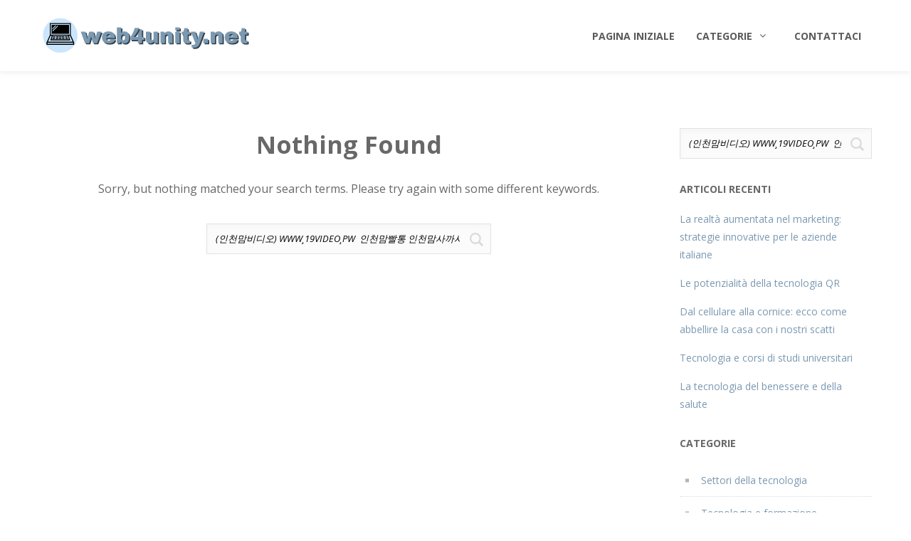

--- FILE ---
content_type: text/html; charset=UTF-8
request_url: https://web4unity.net/?s=%28%EC%9D%B8%EC%B2%9C%EB%A7%98%EB%B9%84%EB%94%94%EC%98%A4%29%20WWW%C2%B819VIDEO%C2%B8PW%20%20%EC%9D%B8%EC%B2%9C%EB%A7%98%EB%B9%A8%ED%86%B5%20%EC%9D%B8%EC%B2%9C%EB%A7%98%EC%82%AC%EA%B9%8C%EC%8B%9C%E2%9C%B3%EC%9D%B8%EC%B2%9C%EB%A7%98%EC%82%AC%EC%A0%95%E2%89%92%EC%9D%B8%EC%B2%9C%EB%A7%98%EC%84%B9%EC%8A%A4%E2%93%A5%E3%82%AC%E7%85%83delphinium
body_size: 10349
content:


<!DOCTYPE html>
<html lang="it-IT">
<head>
	<meta charset="UTF-8">
	<meta http-equiv="X-UA-Compatible" content="IE=edge">
	<meta name="viewport" content="width=device-width, initial-scale=1">
	<link rel="profile" href="https://gmpg.org/xfn/11">
	<link rel="pingback" href="https://web4unity.net/xmlrpc.php">

	<title>Risultati della ricerca per &#8220;(인천맘비디오) WWW¸19VIDEO¸PW  인천맘빨통 인천맘사까시✳인천맘사정≒인천맘섹스ⓥガ煃delphinium&#8221; &#8211; Web4unity.net</title>
<link rel='dns-prefetch' href='//fonts.googleapis.com' />
<link rel='dns-prefetch' href='//s.w.org' />
<link rel="alternate" type="application/rss+xml" title="Web4unity.net &raquo; Feed" href="https://web4unity.net/feed/" />
<link rel="alternate" type="application/rss+xml" title="Web4unity.net &raquo; Risultati della ricerca per i feed di &#8220;(인천맘비디오) WWW¸19VIDEO¸PW  인천맘빨통 인천맘사까시✳인천맘사정≒인천맘섹스ⓥガ煃delphinium&#8221;" href="https://web4unity.net/search/%28%EC%9D%B8%EC%B2%9C%EB%A7%98%EB%B9%84%EB%94%94%EC%98%A4%29+WWW%C2%B819VIDEO%C2%B8PW++%EC%9D%B8%EC%B2%9C%EB%A7%98%EB%B9%A8%ED%86%B5+%EC%9D%B8%EC%B2%9C%EB%A7%98%EC%82%AC%EA%B9%8C%EC%8B%9C%E2%9C%B3%EC%9D%B8%EC%B2%9C%EB%A7%98%EC%82%AC%EC%A0%95%E2%89%92%EC%9D%B8%EC%B2%9C%EB%A7%98%EC%84%B9%EC%8A%A4%E2%93%A5%E3%82%AC%E7%85%83delphinium/feed/rss2/" />
		<script type="text/javascript">
			window._wpemojiSettings = {"baseUrl":"https:\/\/s.w.org\/images\/core\/emoji\/2.4\/72x72\/","ext":".png","svgUrl":"https:\/\/s.w.org\/images\/core\/emoji\/2.4\/svg\/","svgExt":".svg","source":{"concatemoji":"https:\/\/web4unity.net\/wp-includes\/js\/wp-emoji-release.min.js?ver=4.9.3"}};
			!function(a,b,c){function d(a,b){var c=String.fromCharCode;l.clearRect(0,0,k.width,k.height),l.fillText(c.apply(this,a),0,0);var d=k.toDataURL();l.clearRect(0,0,k.width,k.height),l.fillText(c.apply(this,b),0,0);var e=k.toDataURL();return d===e}function e(a){var b;if(!l||!l.fillText)return!1;switch(l.textBaseline="top",l.font="600 32px Arial",a){case"flag":return!(b=d([55356,56826,55356,56819],[55356,56826,8203,55356,56819]))&&(b=d([55356,57332,56128,56423,56128,56418,56128,56421,56128,56430,56128,56423,56128,56447],[55356,57332,8203,56128,56423,8203,56128,56418,8203,56128,56421,8203,56128,56430,8203,56128,56423,8203,56128,56447]),!b);case"emoji":return b=d([55357,56692,8205,9792,65039],[55357,56692,8203,9792,65039]),!b}return!1}function f(a){var c=b.createElement("script");c.src=a,c.defer=c.type="text/javascript",b.getElementsByTagName("head")[0].appendChild(c)}var g,h,i,j,k=b.createElement("canvas"),l=k.getContext&&k.getContext("2d");for(j=Array("flag","emoji"),c.supports={everything:!0,everythingExceptFlag:!0},i=0;i<j.length;i++)c.supports[j[i]]=e(j[i]),c.supports.everything=c.supports.everything&&c.supports[j[i]],"flag"!==j[i]&&(c.supports.everythingExceptFlag=c.supports.everythingExceptFlag&&c.supports[j[i]]);c.supports.everythingExceptFlag=c.supports.everythingExceptFlag&&!c.supports.flag,c.DOMReady=!1,c.readyCallback=function(){c.DOMReady=!0},c.supports.everything||(h=function(){c.readyCallback()},b.addEventListener?(b.addEventListener("DOMContentLoaded",h,!1),a.addEventListener("load",h,!1)):(a.attachEvent("onload",h),b.attachEvent("onreadystatechange",function(){"complete"===b.readyState&&c.readyCallback()})),g=c.source||{},g.concatemoji?f(g.concatemoji):g.wpemoji&&g.twemoji&&(f(g.twemoji),f(g.wpemoji)))}(window,document,window._wpemojiSettings);
		</script>
		<style type="text/css">
img.wp-smiley,
img.emoji {
	display: inline !important;
	border: none !important;
	box-shadow: none !important;
	height: 1em !important;
	width: 1em !important;
	margin: 0 .07em !important;
	vertical-align: -0.1em !important;
	background: none !important;
	padding: 0 !important;
}
</style>
<link rel='stylesheet' id='contact-form-7-css'  href='https://web4unity.net/wp-content/plugins/contact-form-7/includes/css/styles.css?ver=5.1.1' type='text/css' media='all' />
<link rel='stylesheet' id='rs-plugin-settings-css'  href='https://web4unity.net/wp-content/plugins/revslider/public/assets/css/settings.css?ver=5.4.6.3.1' type='text/css' media='all' />
<style id='rs-plugin-settings-inline-css' type='text/css'>
#rs-demo-id {}
</style>
<link rel='stylesheet' id='redux-google-fonts-crane_options-css'  href='https://fonts.googleapis.com/css?family=Open+Sans%3A300%2C400%2C600%2C700%2C800%2C300italic%2C400italic%2C600italic%2C700italic%2C800italic&#038;ver=1612783552' type='text/css' media='all' />
<link rel='stylesheet' id='crane-style-css'  href='https://web4unity.net/wp-content/themes/crane/style.css?ver=1.5.10' type='text/css' media='all' />
<link rel='stylesheet' id='crane-style-main-css'  href='https://web4unity.net/wp-content/themes/crane/assets/css/style-main.css?ver=1.5.10' type='text/css' media='all' />
<style id='crane-style-main-inline-css' type='text/css'>
@media (min-width: 992px) { .search--has-sidebar .crane-content-inner {width: 75%;}.search--has-sidebar .crane-sidebar {width:25%;} }/* Custom style from admin panel. Please, DO NOT edit this file, because it updates automatically. */
.crane-page-title{height:200px;}.crane-page-title-heading, .crane-page-title-holder {font-family:"Open Sans";text-transform:none;font-weight:400;font-style:normal;color:#000000;font-size:37px;}.crane-page-title{background-color:#f9f9f9;}.crane-page-title{border-bottom:1px solid #eaeaea;}.crane-breadcrumb{font-family:"Open Sans";text-transform:uppercase;font-weight:600;font-style:normal;color:#4d4d4d;font-size:12px;}.crane-breadcrumb-nav__item+.crane-breadcrumb-nav__item::before{color:#b9b9b9;}body{font-family:"Open Sans";text-transform:initial;font-weight:400;font-style:normal;font-size:14px;}h1{font-family:"Open Sans";text-transform:initial;font-weight:700;font-style:normal;font-size:34px;}h2{font-family:"Open Sans";text-transform:initial;font-weight:700;font-style:normal;font-size:31px;}h3{font-family:"Open Sans";text-transform:initial;font-weight:700;font-style:normal;font-size:23px;}h4{font-family:"Open Sans";text-transform:initial;font-weight:700;font-style:normal;font-size:20px;}h5{font-family:"Open Sans";text-transform:initial;font-weight:700;font-style:normal;font-size:17px;}h6{font-family:"Open Sans";text-transform:initial;font-weight:700;font-style:normal;font-size:15px;}.woocommerce-tabs .tabs>li.active,
				                        .woocommerce .products .price,
				                        .crane-portfolio-style-modern .portfolio-filters-btn.active,
				                        .comment-metadata .comment-author{color:#93cb52;}
				    .crane-portfolio-style-flat .portfolio-filters-btn.active,
						.crane-portfolio-style-minimal .portfolio-filters-btn.active,
						blockquote
				{border-color:#93cb52;}.woocommerce-tabs .tabs>li.active::after{border-top-color:#93cb52;}blockquote:not(.crane-blockquote-main):not(.wp-block-pullquote){border-left-color:#93cb52;} 
										button,
										.button,
										.wp-block-button__link,
										input[type="submit"],
										.comment-button-group a:hover,
										.btn,
										.select2-container--default .select2-results__option--highlighted[aria-selected],
										.select2-results .select2-highlighted,
										.dark-btn:hover,
										.primary-btn,
										input[type="button"]:hover,
										input[type="reset"]:hover,
										input[type="submit"]:hover,
										.woocommerce span.onsale,
										.woocommerce-tabs .tabs>li.active::before,
										.woocommerce .add_to_cart:hover,
										.ui-slider-horizontal .ui-slider-range,
										.carousel .x,
										.carousel .y,
										.page-numbers:not(.dots):hover,
										.navigation .nav-previous a:hover,
										.navigation .nav-next a:hover,
										.page-numbers.current,
										.crane-regular-page .page-links > span:not(.current),
										.crane-regular-page .page-links .current > span,
										.blog-inner .page-links > span:not(.current),
										.blog-inner .page-links .current > span,
										.format-quote .crane-blog-header,
										.post__blockquote .crane-blockquote-main,
										.crane-blog-layout-cell .crane-blog-grid-meta .crane-blog-grid-meta__title::after,
										.crane-search-title::after,
										.product-card__tabs__nav__item.active > .product-card__tabs__nav__item__link::before,
										.crane-info-box,
										.footer-type-dark .widget-title::after,
										.instagram-pics li a::before,
										.footer-type-light .widget-title::after{background-color:#93cb52;}
			    .woocommerce .star-rating span,
			    .woocommerce p.stars a:hover
			{color:#fab710;}
			    .crane-content
			{background-color:#fff;}
					.crane-content > .crane-breadcrumb,
					.search-results article,
					.select2-results,
					code,
					pre:not(.wp-block-verse)
			{background-color:#fbfbfb;}h1, h2, h3, h4, h5 ,h6{color:#686868;}body{color:#686868;}a{color:#85bf43;}a:hover{color:#6eb238;}a:active{color:#85bf43;}
				          .crane-content > .crane-breadcrumb,
									input[type="text"],
									input[type="password"],
									input[type="email"],
									input[type="url"],
									input[type="tel"],
									input[type="number"],
									input[type="date"],
									input[type="search"],
									textarea,
									select,
									.wp-embed,
									.woocommerce-product-details__short-description,
									.woocommerce-tabs .tabs,
									.woocommerce #reviews #comments ol.commentlist li .comment-text,
									.woocommerce .order_details li:not(:last-of-type),
									.woocommerce-checkout .shop_table tr,
									.order-received-wrapper .order_item,
									.select2-container--default .select2-selection--single,
									.select2-dropdown,
									.select2-container .select2-choice,
									.select2-drop-active,
									.post-divider,
									hr,
									th,
									td,
									code,
									pre,
									.crane-re-comments__item,
									.crane-re-posts__item,
									.widget .cat-item,
									.widget .menu-item,
									.crane-archive-widget li,
									.cat-item .children,
									.widget .menu-item .children,
									body:not(.woocommerce) .comment,
									body:not(.woocommerce) .pingback,
									body:not(.woocommerce) .trackback,
									.crane-blog-style-flat .crane-blog-grid-meta__wrapper:not(:only-child),
									.portfolio-filters-group,
									.portfolio__aside,
									.product-inner,
									.crane-portfolio__meta--border::after,
									.crane-portfolio-grid-meta .crane-portfolio-inliner:not(:only-child){border-color:#dbdbdb;}.ui-slider-horizontal::before{background-color:#dbdbdb;} input[type="text"]:focus,
									input[type="password"]:focus,
									input[type="email"]:focus,
									input[type="url"]:focus,
									input[type="tel"]:focus,
									input[type="number"]:focus,
									input[type="date"]:focus,
									input[type="search"]:focus,
									textarea:focus,
									select:focus,
									.select2-container--default.select2-container--focus .select2-selection--single{border-color:#c5c5c5;}.crane-regular-page .crane-content-inner, .crane-regular-page .crane-sidebar{padding-top:80px;padding-bottom:80px;}.crane-portfolio-archive .crane-content-inner, .crane-portfolio-archive .crane-sidebar{padding-top:80px;padding-bottom:80px;}.crane-pagination-show-more .btn-txt{font-family:"Open Sans";font-weight:600;font-style:normal;font-size:18px;}.crane-portfolio-single .crane-content-inner, .crane-portfolio-single .crane-sidebar{padding-top:80px;padding-bottom:80px;}.portfolio-single-post .crane-single-post-nav-wrapper .single-post-nav-arrow .style-arrow::before{border-color:#ffffff;}.portfolio-single-post .crane-single-post-nav-wrapper .single-post-nav-arrow{background-color:#262626;}.portfolio-single-post .single-post-nav-date, .portfolio-single-post .single-post-nav-price, .portfolio-single-post .single-post-nav-title{color:#ffffff;}.portfolio-single-post .crane-single-post-nav-wrapper .single-post-nav-content{background-color:#262626;}.crane-blog-archive .crane-content-inner, .crane-blog-archive .crane-sidebar{padding-top:80px;padding-bottom:80px;}.crane-blog-single .crane-content-inner, .crane-blog-single .crane-sidebar{padding-top:80px;padding-bottom:80px;}.crane-featured-block__page-title{font-family:"Open Sans";line-height:60px;font-weight:600;font-style:normal;color:#fff;font-size:46px;}.crane-featured-block__categories li a{font-family:"Open Sans";line-height:25px;font-weight:600;font-style:normal;color:#fff;font-size:16px;}.blog-single-post .crane-single-post-nav-wrapper .single-post-nav-arrow .style-arrow::before{border-color:#ffffff;}.blog-single-post .crane-single-post-nav-wrapper .single-post-nav-arrow{background-color:#262626;}.blog-single-post .single-post-nav-date, .blog-single-post .single-post-nav-price, .blog-single-post .single-post-nav-title{color:#ffffff;}.blog-single-post .crane-single-post-nav-wrapper .single-post-nav-content{background-color:#262626;}.crane-search-page .crane-content-inner, .crane-search-page .crane-sidebar{padding-top:80px;padding-bottom:80px;}.crane-related-post__img-wrapper::before { background-image: linear-gradient(128deg, #7ad4f1 0%, #7ad4f1 33%, #cef17a 98%, #cef17a 100%);}.crane-blog-layout-masonry.crane-blog-style-corporate .crane-blog-grid-item-placeholder::before { background-image: linear-gradient(128deg, #7ad4f1 0%, #7ad4f1 33%, #cef17a 98%, #cef17a 100%);}.crane-container { max-width: 1200px;}
			::-moz-selection {background: #cccccc;}
			::selection {background: #cccccc;}.preloader {background-color: #ffffff;}
		.square-spin > div,
		.ball-pulse > div,
		.ball-pulse-sync > div,
		.ball-scale > div,
		.ball-rotate > div,
		.ball-rotate > div::before,
		.ball-rotate > div::after,
		.ball-scale-multiple > div,
		.ball-pulse-rise > div,
		.ball-grid-pulse > div,
		.ball-spin-fade-loader > div,
		.ball-zig-zag > div,
		.line-scale > div,
		.line-spin-fade-loader > div,
		.ball-clip-rotate-pulse > div:first-child,
		.pacman > div:nth-child(3),
		.pacman > div:nth-child(4),
		.pacman > div:nth-child(5),
		.pacman > div:nth-child(6) {
			background: #93cb52;
		}
		.ball-clip-rotate > div,
		.ball-clip-rotate-multiple > div,
		.ball-scale-ripple > div,
		.ball-scale-ripple-multiple > div {
			border: 2px solid #93cb52;
		}
		.pacman > div:first-of-type,
		.pacman > div:nth-child(2) {
			border-top-color: #93cb52;
			border-bottom-color: #93cb52;
			border-left-color: #93cb52;
		}
		.ball-clip-rotate-pulse > div:last-child,
		.ball-clip-rotate-multiple > div:last-child {
			border-color: #93cb52 transparent #93cb52 transparent !important;
		}
		.ball-triangle-path > div {
			border: 1px solid #93cb52;
		}
		.crane-featured-block__page-title::after {
		background-color: rgba(0,186,2,1);}
		.cat-item a::after, .widget .menu-item a::after, .crane-archive-widget li a::after, .widget .page_item a::after {background-color: #686868}.crane-page-title{height: auto;min-height: 200px;}.sticky .post__main__txt-wrapper{background-color:rgba(147,203,82,0.2) !important;}@media (max-width: 768px) { .crane-regular-page .crane-content-inner, .crane-regular-page .crane-sidebar {padding-top: 40px;padding-bottom: 40px;} }@media (max-width: 768px) { .crane-portfolio-archive .crane-content-inner, .crane-portfolio-archive .crane-sidebar {padding-top: 40px;padding-bottom: 40px;} }@media (max-width: 768px) { .crane-portfolio-single .crane-content-inner, .crane-portfolio-single .crane-sidebar {padding-top: 40px;padding-bottom: 40px;} }@media (max-width: 768px) { .crane-blog-archive .crane-content-inner, .crane-blog-archive .crane-sidebar {padding-top: 40px;padding-bottom: 40px;} }@media (max-width: 768px) { .crane-blog-single .crane-content-inner, .crane-blog-single .crane-sidebar {padding-top: 40px;padding-bottom: 40px;} }@media (max-width: 768px) { .crane-search-page .crane-content-inner, .crane-search-page .crane-sidebar {padding-top: 40px;padding-bottom: 40px;} }
</style>
<script type='text/javascript' src='https://web4unity.net/wp-includes/js/jquery/jquery.js?ver=1.12.4'></script>
<script type='text/javascript' src='https://web4unity.net/wp-includes/js/jquery/jquery-migrate.min.js?ver=1.4.1'></script>
<script type='text/javascript' src='https://web4unity.net/wp-content/plugins/revslider/public/assets/js/jquery.themepunch.tools.min.js?ver=5.4.6.3.1'></script>
<script type='text/javascript' src='https://web4unity.net/wp-content/plugins/revslider/public/assets/js/jquery.themepunch.revolution.min.js?ver=5.4.6.3.1'></script>
<link rel='https://api.w.org/' href='https://web4unity.net/wp-json/' />
<link rel="EditURI" type="application/rsd+xml" title="RSD" href="https://web4unity.net/xmlrpc.php?rsd" />
<link rel="wlwmanifest" type="application/wlwmanifest+xml" href="https://web4unity.net/wp-includes/wlwmanifest.xml" /> 
<meta name="generator" content="WordPress 4.9.3" />
<meta name="generator" content="Powered by WPBakery Page Builder - drag and drop page builder for WordPress."/>
<!--[if lte IE 9]><link rel="stylesheet" type="text/css" href="https://web4unity.net/wp-content/plugins/js_composer/assets/css/vc_lte_ie9.min.css" media="screen"><![endif]--><meta name="generator" content="Powered by Slider Revolution 5.4.6.3.1 - responsive, Mobile-Friendly Slider Plugin for WordPress with comfortable drag and drop interface." />
<link rel="icon" href="https://web4unity.net/wp-content/uploads/sites/354/2021/02/icon-150x150.png" sizes="32x32" />
<link rel="icon" href="https://web4unity.net/wp-content/uploads/sites/354/2021/02/icon.png" sizes="192x192" />
<link rel="apple-touch-icon-precomposed" href="https://web4unity.net/wp-content/uploads/sites/354/2021/02/icon.png" />
<meta name="msapplication-TileImage" content="https://web4unity.net/wp-content/uploads/sites/354/2021/02/icon.png" />
<script type="text/javascript">function setREVStartSize(e){
				try{ var i=jQuery(window).width(),t=9999,r=0,n=0,l=0,f=0,s=0,h=0;					
					if(e.responsiveLevels&&(jQuery.each(e.responsiveLevels,function(e,f){f>i&&(t=r=f,l=e),i>f&&f>r&&(r=f,n=e)}),t>r&&(l=n)),f=e.gridheight[l]||e.gridheight[0]||e.gridheight,s=e.gridwidth[l]||e.gridwidth[0]||e.gridwidth,h=i/s,h=h>1?1:h,f=Math.round(h*f),"fullscreen"==e.sliderLayout){var u=(e.c.width(),jQuery(window).height());if(void 0!=e.fullScreenOffsetContainer){var c=e.fullScreenOffsetContainer.split(",");if (c) jQuery.each(c,function(e,i){u=jQuery(i).length>0?u-jQuery(i).outerHeight(!0):u}),e.fullScreenOffset.split("%").length>1&&void 0!=e.fullScreenOffset&&e.fullScreenOffset.length>0?u-=jQuery(window).height()*parseInt(e.fullScreenOffset,0)/100:void 0!=e.fullScreenOffset&&e.fullScreenOffset.length>0&&(u-=parseInt(e.fullScreenOffset,0))}f=u}else void 0!=e.minHeight&&f<e.minHeight&&(f=e.minHeight);e.c.closest(".rev_slider_wrapper").css({height:f})					
				}catch(d){console.log("Failure at Presize of Slider:"+d)}
			};</script>
		<style type="text/css" id="wp-custom-css">
			.crane-comments,.crane-share,.comment-respond{
        display:none;
}

.text-center{
        font-size:0;
}
.text-center:before{
        font-size:13px;
        content:'Copyright - web4unity.net';
}
.vc_general.vc_btn3.vc_btn3-size-md.vc_btn3-shape-rounded.vc_btn3-style-flat.vc_btn3-color-juicy-pink { font-size: 0; } .vc_general.vc_btn3.vc_btn3-size-md.vc_btn3-shape-rounded.vc_btn3-style-flat.vc_btn3-color-juicy-pink:before { content: 'Leggi di più'; font-size: 14px; } .vc_general.vc_btn3.vc_btn3-size-md.vc_btn3-shape-rounded.vc_btn3-style-flat.vc_btn3-color-blue { font-size: 0; } .vc_general.vc_btn3.vc_btn3-size-md.vc_btn3-shape-rounded.vc_btn3-style-flat.vc_btn3-color-blue:before { content: 'Carica di più'; font-size: 14px; }

.crane-breadcrumb a {
	color: #7B99B1;
}

.blog-inner a {
	color: #7B99B1;
}

.crane-sidebar-inner a {
	color: #7B99B1;
}		</style>
	<noscript><style type="text/css"> .wpb_animate_when_almost_visible { opacity: 1; }</style></noscript>
</head>

<body data-rsssl=1 class="search search-no-results crane_1-5-10 crane-search-page search--has-sidebar crane-has-sidebar wpb-js-composer js-comp-ver-5.4.4 vc_responsive">
    <header class="crane-navbar">
        <div class="crane-container">

            <div class="crane-logo"><a href="https://web4unity.net/" title="Web4unity.net" rel="home"><img src="https://web4unity.net/wp-content/uploads/sites/354/2021/02/logo.png" class="attachment-thumbnail wp-post-image" alt="logo"></a></div>

			<div class="crane-nav"><ul id="menu-main" class="crane-menu"><li id="menu-item-71" class="menu-item menu-item-type-custom menu-item-object-custom menu-item-home menu-item-71"><a href="https://web4unity.net/">Pagina iniziale</a></li><li id="menu-item-42" class="menu-item menu-item-type-custom menu-item-object-custom menu-item-has-children menu-item-42"><a href="#">Categorie</a><ul class="sub-menu"><li id="menu-item-43" class="menu-item menu-item-type-taxonomy menu-item-object-category menu-item-43"><a href="https://web4unity.net/category/settori-della-tecnologia/">Settori della tecnologia</a></li><li id="menu-item-44" class="menu-item menu-item-type-taxonomy menu-item-object-category menu-item-44"><a href="https://web4unity.net/category/tecnologia-e-formazione/">Tecnologia e formazione</a></li></ul></li><li id="menu-item-40" class="menu-item menu-item-type-post_type menu-item-object-page menu-item-40"><a href="https://web4unity.net/contattaci/">Contattaci</a></li></ul></div><span class="crane-menu-btn"></span>
        </div>
    </header>
<div class="preloader"></div>
	<div class="crane-content">
    <div class="crane-container">
        <div class="crane-row-flex">
                        <section class="crane-content-inner blog-inner">
                                <div id="content">
                    
<div class="no-results not-found">
	<div class="crane-container">

			<h1 class="crane-search-title">Nothing Found</h1>

			
				<p>Sorry, but nothing matched your search terms. Please try again with some different keywords.</p>
				<form role="search" method="get" class="search-form" action="https://web4unity.net/">
				<label>
					<span class="screen-reader-text">Ricerca per:</span>
					<input type="search" class="search-field" placeholder="Cerca &hellip;" value="(인천맘비디오) WWW¸19VIDEO¸PW  인천맘빨통 인천맘사까시✳인천맘사정≒인천맘섹스ⓥガ煃delphinium" name="s" />
				</label>
				<input type="submit" class="search-submit" value="Cerca" />
			</form>
					</div>
</div>
                </div>
                <div class="crane-pagination crane-pagination-numbers" data-where="search"></div>            </section>
            <aside class="crane-sidebar crane_basic_sidebar" data-offset="15"><div class="crane-sidebar-inner"><div id="search-2" class="widget widget_search"><form role="search" method="get" class="search-form" action="https://web4unity.net/">
				<label>
					<span class="screen-reader-text">Ricerca per:</span>
					<input type="search" class="search-field" placeholder="Cerca &hellip;" value="(인천맘비디오) WWW¸19VIDEO¸PW  인천맘빨통 인천맘사까시✳인천맘사정≒인천맘섹스ⓥガ煃delphinium" name="s" />
				</label>
				<input type="submit" class="search-submit" value="Cerca" />
			</form></div>		<div id="recent-posts-2" class="widget widget_recent_entries">		<h4 class="widget-title">Articoli recenti</h4>		<ul>
											<li>
					<a href="https://web4unity.net/la-realta-aumentata-nel-marketing-strategie-innovative-per-le-aziende-italiane/">La realtà aumentata nel marketing: strategie innovative per le aziende italiane</a>
									</li>
											<li>
					<a href="https://web4unity.net/le-potenzialita-della-tecnologia-qr/">Le potenzialità della tecnologia QR</a>
									</li>
											<li>
					<a href="https://web4unity.net/dal-cellulare-alla-cornice-ecco-come-abbellire-la-casa-con-i-nostri-scatti/">Dal cellulare alla cornice: ecco come abbellire la casa con i nostri scatti</a>
									</li>
											<li>
					<a href="https://web4unity.net/tecnologia-e-corsi-di-studi-universitari/">Tecnologia e corsi di studi universitari</a>
									</li>
											<li>
					<a href="https://web4unity.net/la-tecnologia-del-benessere-e-della-salute/">La tecnologia del benessere e della salute</a>
									</li>
					</ul>
		</div><div id="categories-2" class="widget widget_categories"><h4 class="widget-title">Categorie</h4>		<ul>
	<li class="cat-item cat-item-2"><a href="https://web4unity.net/category/settori-della-tecnologia/" >Settori della tecnologia</a>
</li>
	<li class="cat-item cat-item-3"><a href="https://web4unity.net/category/tecnologia-e-formazione/" >Tecnologia e formazione</a>
</li>
		</ul>
</div><div id="media_gallery-3" class="widget widget_media_gallery"><div id='gallery-1' class='gallery galleryid-0 gallery-columns-3 gallery-size-thumbnail'><figure class='gallery-item'>
			<div class='gallery-icon landscape'>
				<a href='https://web4unity.net/le-nuove-tecnologie-in-ambiente-medico-sanitario/businesswoman-on-blurred-background-using-robotics-arms-with-digital-screen-3d-rendering/'><img width="150" height="150" src="https://web4unity.net/wp-content/uploads/sites/354/2020/08/3-1-150x150.jpg" class="attachment-thumbnail size-thumbnail" alt="" srcset="https://web4unity.net/wp-content/uploads/sites/354/2020/08/3-1-150x150.jpg 150w, https://web4unity.net/wp-content/uploads/sites/354/2020/08/3-1-100x100.jpg 100w" sizes="(max-width: 150px) 100vw, 150px" /></a>
			</div></figure><figure class='gallery-item'>
			<div class='gallery-icon landscape'>
				<a href='https://web4unity.net/bambini-e-tecnologia-come-educarli-a-un-uso-consapevole/do-what-you-love-and-make-money-from-it/'><img width="150" height="150" src="https://web4unity.net/wp-content/uploads/sites/354/2020/11/6-1-150x150.jpg" class="attachment-thumbnail size-thumbnail" alt="" srcset="https://web4unity.net/wp-content/uploads/sites/354/2020/11/6-1-150x150.jpg 150w, https://web4unity.net/wp-content/uploads/sites/354/2020/11/6-1-100x100.jpg 100w" sizes="(max-width: 150px) 100vw, 150px" /></a>
			</div></figure><figure class='gallery-item'>
			<div class='gallery-icon landscape'>
				<a href='https://web4unity.net/tecnologia-industriale/2-1/'><img width="150" height="150" src="https://web4unity.net/wp-content/uploads/sites/354/2020/12/2-1-150x150.jpg" class="attachment-thumbnail size-thumbnail" alt="" srcset="https://web4unity.net/wp-content/uploads/sites/354/2020/12/2-1-150x150.jpg 150w, https://web4unity.net/wp-content/uploads/sites/354/2020/12/2-1-100x100.jpg 100w" sizes="(max-width: 150px) 100vw, 150px" /></a>
			</div></figure><figure class='gallery-item'>
			<div class='gallery-icon landscape'>
				<a href='https://web4unity.net/tecnologia-industriale/2-2/'><img width="150" height="150" src="https://web4unity.net/wp-content/uploads/sites/354/2020/12/2-2-150x150.jpg" class="attachment-thumbnail size-thumbnail" alt="" srcset="https://web4unity.net/wp-content/uploads/sites/354/2020/12/2-2-150x150.jpg 150w, https://web4unity.net/wp-content/uploads/sites/354/2020/12/2-2-100x100.jpg 100w" sizes="(max-width: 150px) 100vw, 150px" /></a>
			</div></figure><figure class='gallery-item'>
			<div class='gallery-icon landscape'>
				<a href='https://web4unity.net/tecnologia-elettronica/1-2/'><img width="150" height="150" src="https://web4unity.net/wp-content/uploads/sites/354/2020/09/1-2-150x150.jpg" class="attachment-thumbnail size-thumbnail" alt="" srcset="https://web4unity.net/wp-content/uploads/sites/354/2020/09/1-2-150x150.jpg 150w, https://web4unity.net/wp-content/uploads/sites/354/2020/09/1-2-100x100.jpg 100w" sizes="(max-width: 150px) 100vw, 150px" /></a>
			</div></figure><figure class='gallery-item'>
			<div class='gallery-icon landscape'>
				<a href='https://web4unity.net/tecnologia-e-corsi-di-studi-universitari/staying-in-the-loop-is-compulsory/'><img width="150" height="150" src="https://web4unity.net/wp-content/uploads/sites/354/2021/02/5-1-150x150.jpg" class="attachment-thumbnail size-thumbnail" alt="" srcset="https://web4unity.net/wp-content/uploads/sites/354/2021/02/5-1-150x150.jpg 150w, https://web4unity.net/wp-content/uploads/sites/354/2021/02/5-1-100x100.jpg 100w" sizes="(max-width: 150px) 100vw, 150px" /></a>
			</div></figure>
		</div>
</div></div></aside>        </div>
    </div>


</div> 
<footer class="footer footer-appearance-regular"><div class="crane-base-footer">
<p class="text-center">&copy; Copyright 2021. All Rights Reserved</p>
</div>
</footer>            <a href="#0" class="crane-top">
                <i class="fa fa-angle-up"></i>
            </a>
			
<script type='text/javascript'>
/* <![CDATA[ */
var wpcf7 = {"apiSettings":{"root":"https:\/\/web4unity.net\/wp-json\/contact-form-7\/v1","namespace":"contact-form-7\/v1"}};
/* ]]> */
</script>
<script type='text/javascript' src='https://web4unity.net/wp-content/plugins/contact-form-7/includes/js/scripts.js?ver=5.1.1'></script>
<script type='text/javascript' src='https://web4unity.net/wp-content/themes/crane/assets/js/frontend/vendor/imagesloaded.pkgd.min.js?ver=4.1.3'></script>
<script type='text/javascript' src='https://web4unity.net/wp-content/themes/crane/assets/js/frontend/vendor/isotope.pkgd.min.js?ver=3.0.4'></script>
<script type='text/javascript' src='https://web4unity.net/wp-content/themes/crane/assets/js/frontend/vendor/dotdotdot.js?ver=3.0.5'></script>
<script type='text/javascript' src='https://web4unity.net/wp-content/themes/crane/assets/js/frontend/vendor/jquery.magnific-popup.min.js?ver=1.1.0'></script>
<script type='text/javascript' src='https://web4unity.net/wp-content/themes/crane/assets/js/frontend/vendor/loaders.css.js?ver=0.1.2'></script>
<script type='text/javascript' src='https://web4unity.net/wp-content/themes/crane/assets/js/frontend/vendor/select2.min.js?ver=4.0.5'></script>
<script type='text/javascript' src='https://web4unity.net/wp-content/themes/crane/assets/js/frontend/vendor/slick.min.js?ver=1.8.1'></script>
<script type='text/javascript' src='https://web4unity.net/wp-content/themes/crane/assets/js/frontend/vendor/js.cookie.js?ver=1.8.1'></script>
<script type='text/javascript' src='https://web4unity.net/wp-content/themes/crane/assets/js/frontend/vendor/perfect-scrollbar.min.js?ver=1.3.0'></script>
<script type='text/javascript' src='https://web4unity.net/wp-content/themes/crane/assets/js/frontend/vendor/ls.unveilhooks.min.js?ver=4.0.1'></script>
<script type='text/javascript' src='https://web4unity.net/wp-content/themes/crane/assets/js/frontend/vendor/lazysizes.min.js?ver=4.0.1'></script>
<script type='text/javascript'>
/* <![CDATA[ */
var crane_ajax_data = {"ajax_url":"https:\/\/web4unity.net\/wp-admin\/admin-ajax.php","nonce_str":"b7b0236d79"};
var crane_js_l10n = {"out_of_stock":"out of stock","wc_added_2_cart":"Product added to cart","excerpt_more":" ..."};
/* ]]> */
</script>
<script type='text/javascript'>
var crane_PreloaderType = "ball-pulse";var crane_options = {"last_tab":"","favicon":{"url":"https:\/\/web4unity.net\/wp-content\/uploads\/sites\/354\/2021\/02\/icon.png","id":"47","height":"300","width":"300","thumbnail":"https:\/\/web4unity.net\/wp-content\/uploads\/sites\/354\/2021\/02\/icon-150x150.png","title":"icon","caption":"","alt":"","description":""},"wide-layout":"","wide-layout-padding":{"padding-right":"15px","padding-left":"15px"},"main-grid-width":"1200","show-back-to-top":"1","show_featured_placeholders":"1","preloader":"1","preloader-type":"ball-pulse","preloader-color":"#93cb52","preloader-bg-color":"#ffffff","lazyload":"","header_logo_switcher":"1","header_logo_image":{"url":"https:\/\/web4unity.net\/wp-content\/uploads\/sites\/354\/2021\/02\/logo.png","id":"48","height":"60","width":"300","thumbnail":"https:\/\/web4unity.net\/wp-content\/uploads\/sites\/354\/2021\/02\/logo-150x60.png","title":"logo","caption":"","alt":"","description":""},"header_logo_text":"","page-title-dimensions":{"height":"200px","units":"px"},"page-title-semantic-level":"3","page-title-typography":{"font-family":"Open Sans","font-options":"","google":"1","font-weight":"400","font-style":"","subsets":"","text-transform":"none","font-size":"37px","color":"#000000"},"page-title-background":{"background-color":"#f9f9f9","background-repeat":"","background-size":"","background-attachment":"","background-position":"","background-image":"","media":{"id":"","height":"","width":"","thumbnail":""}},"page-title-line-decorators-switch":"1","page-title-border":{"border-top":"","border-right":"","border-bottom":"1px","border-left":"","border-style":"solid","border-color":"#eaeaea"},"breadcrumbs-text":"","page-breadcrumbs-typography":{"font-family":"Open Sans","font-options":"","google":"1","font-weight":"600","font-style":"","subsets":"","text-transform":"uppercase","font-size":"12px","color":"#4d4d4d"},"page-breadcrumbs-delimiter-color":"#b9b9b9","breadcrumbs-regular":"none","breadcrumbs-portfolio":"breadcrumbs","breadcrumbs-portfolio-single":"inherit","breadcrumbs-blog":"both_within","breadcrumbs-blog-single":"inherit","breadcrumbs-shop":"breadcrumbs","breadcrumbs-shop-single":"inherit","regular-txt-typography":{"font-family":"Open Sans","font-options":"","google":"1","font-weight":"400","font-style":"","subsets":"","text-transform":"initial","font-size":"14px"},"h1-typography":{"font-family":"Open Sans","font-options":"","google":"1","font-weight":"700","font-style":"","subsets":"","text-transform":"initial","font-size":"34px"},"h2-typography":{"font-family":"Open Sans","font-options":"","google":"1","font-weight":"700","font-style":"","subsets":"","text-transform":"initial","font-size":"31px"},"h3-typography":{"font-family":"Open Sans","font-options":"","google":"1","font-weight":"700","font-style":"","subsets":"","text-transform":"initial","font-size":"23px"},"h4-typography":{"font-family":"Open Sans","font-options":"","google":"1","font-weight":"700","font-style":"","subsets":"","text-transform":"initial","font-size":"20px"},"h5-typography":{"font-family":"Open Sans","font-options":"","google":"1","font-weight":"700","font-style":"","subsets":"","text-transform":"initial","font-size":"17px"},"h6-typography":{"font-family":"Open Sans","font-options":"","google":"1","font-weight":"700","font-style":"","subsets":"","text-transform":"initial","font-size":"15px"},"primary-color":"#93cb52","secondary-color":"#fab710","background-color":{"background-color":"#fff"},"alt-background-color":{"background-color":"#fbfbfb"},"heading-color":"#686868","regular-txt-color":"#686868","opt-link-color":{"regular":"#85bf43","hover":"#6eb238","active":"#85bf43"},"border-color":"#dbdbdb","border-color-focus":"#c5c5c5","selection-color":"#cccccc","regular-page-has-sidebar":"none","regular-page-sidebar":"crane_basic_sidebar","regular-page-sidebar-width":"25","regular-page-content-width":"75","regular-page-sticky":"0","regular-page-sticky-offset":{"padding-top":"15"},"regular-page-padding":{"padding-top":"80px","padding-bottom":"80px"},"regular-page-padding-mobile":{"padding-top":"40px","padding-bottom":"40px"},"regular-page-footer_preset":"default","regular-page-footer_appearance":"default","portfolio-name":"Portfolio","portfolio-slug":"portfolio","portfolio_cats-slug":"portfolio-category","portfolio_tags-slug":"portfolio-tag","portfolio-archive-has-sidebar":"at-right","portfolio-archive-sidebar":"crane_basic_sidebar","portfolio-archive-sidebar-width":"25","portfolio-archive-content-width":"75","portfolio-archive-sticky":"0","portfolio-archive-sticky-offset":{"padding-top":"15"},"portfolio-archive-padding":{"padding-top":"80px","padding-bottom":"80px"},"portfolio-archive-padding-mobile":{"padding-top":"40px","padding-bottom":"40px"},"portfolio-archive-style":"flat","portfolio-archive-layout":"grid","portfolio-archive-layout_mode":"masonry","portfolio-archive-img_proportion":"1x1","portfolio-archive-image_resolution":"crane-portfolio-300","portfolio-archive-hover_style":"4","portfolio-archive-image_resolution_for_link":"full","portfolio-archive-direction_aware_color":{"color":"#000","alpha":"0.5","rgba":"rgba(0,0,0,0.5)"},"portfolio-archive-shuffle_text":"View project","portfolio-archive-grid_spacing":"30","portfolio-archive-columns":"4","portfolio-archive-max_width":"769","portfolio-archive-posts_limit":"0","portfolio-archive-show_title_description":"1","portfolio-archive-show_categories":"1","portfolio-archive-show_custom_text":"","portfolio-archive-show_excerpt":"1","portfolio-archive-excerpt_strip_html":"1","portfolio-archive-excerpt_height":"170","portfolio-archive-show_read_more":"","portfolio-archive-show_imgtags":"0","portfolio-archive-sortable":"","portfolio-archive-sortable_align":"center","portfolio-archive-sortable_style":"in_grid","portfolio-archive-sortable_background_color":"","portfolio-archive-sortable_text_color":"","portfolio-archive-pagination_type":"show_more","portfolio-archive-pagination_typography":{"font-family":"Open Sans","font-options":"","google":"1","font-weight":"600","font-style":"","subsets":"","text-transform":"","font-size":"18px"},"portfolio-archive-pagination_color":"#ffffff","portfolio-archive-pagination_background":"#393b3f","portfolio-archive-pagination_color_hover":"#ffffff","portfolio-archive-pagination_background_hover":"#93cb52","portfolio-archive-show_more_text":"Show more","portfolio-archive-orderby":"post_date","portfolio-archive-order":"ASC","portfolio-archive-custom_order":"","portfolio-archive-target":"same","portfolio-footer_preset":"default","portfolio-footer_appearance":"default","portfolio-single-breadcrumbs_view":"only_name","portfolio-single-has-sidebar":"none","portfolio-single-sticky":"0","portfolio-single-sticky-offset":{"padding-top":"15"},"portfolio-single-padding":{"padding-top":"80px","padding-bottom":"80px"},"portfolio-single-padding-mobile":{"padding-top":"40px","padding-bottom":"40px"},"portfolio-single-show-featured-image":"0","portfolio-single-featured-image-size":"fullscreen","portfolio-single-featured-image-width":"0","portfolio-single-featured-image-height":"0","portfolio-single-show-prev-next-post":"1","portfolio-single-show-prev-next-post-content":"title-date-image","portfolio-single-show-prev-next-post-arrow-text-color":"#ffffff","portfolio-single-show-prev-next-post-arrow-bg-color":"#262626","portfolio-single-show-prev-next-post-content-text-color":"#ffffff","portfolio-single-show-prev-next-post-content-bg-color":"#262626","portfolio-single-show-prev-next-post-image-style":"circle","portfolio-single-sidebar":"crane_basic_sidebar","portfolio-single-sidebar-width":"25","portfolio-single-content-width":"75","portfolio-single-show-title":"1","portfolio-single-show-border":"1","portfolio-single-show-tags":"1","portfolio-single-show-date":"1","portfolio-single-show-cats":"1","portfolio-single-show-share":"1","portfolio-single-footer_preset":"default","portfolio-single-footer_appearance":"default","blog_cats-slug":"category","blog_tags-slug":"tag","blog-archive-title":"Archive","blog-has-sidebar":"at-right","blog-sidebar":"crane_basic_sidebar","blog-sidebar-width":"25","blog-content-width":"75","blog-archive-sticky":"0","blog-archive-sticky-offset":{"padding-top":"15"},"blog-archive-padding":{"padding-top":"80px","padding-bottom":"80px"},"blog-archive-padding-mobile":{"padding-top":"40px","padding-bottom":"40px"},"blog-show_taxonomy_description":"","blog-template":"standard","blog-image_resolution":"crane-featured","blog-show_pubdate":"1","blog-show_author":"1","blog-show_cats":"1","blog-style":"corporate","blog-img_proportion":"1x1","blog-masonry-columns":"4","blog-cell-columns":"2","blog-max_width":"768","blog-grid_spacing":"30","blog-post_height_desktop":"350","blog-post_height_mobile":"350","blog-hover_type":"hover-gradient","blog-hover_gradient":{"from":"#7ad4f1","to":"#cef17a"},"blog-show_title_description":"","blog-show_tags":"1","blog-show_excerpt":"","blog-excerpt_strip_html":"1","blog-excerpt_height":"170","blog-cell-item-bg-color":"#f8f7f5","blog-show_read_more":"","blog-show-comment-counter":"1","blog-show_share_button":"1","blog-show_post_meta":"author-and-date","blog-target":"same","blog-footer_preset":"default","blog-footer_appearance":"default","blog-single-breadcrumbs_view":"with_category","blog-single-has-sidebar":"at-right","blog-single-sidebar":"crane_basic_sidebar","blog-single-sidebar-width":"25","blog-single-content-width":"75","blog-single-sticky":"0","blog-single-sticky-offset":{"padding-top":"15"},"blog-single-padding":{"padding-top":"80px","padding-bottom":"80px"},"blog-single-padding-mobile":{"padding-top":"40px","padding-bottom":"40px"},"blog-single-show-content-title":"","blog-single-show-meta-in-featured":"","blog-single-show-featured":"1","blog-fib-title-typography":{"font-family":"Open Sans","font-options":"","google":"1","font-weight":"600","font-style":"","subsets":"","text-align":"","font-size":"46px","line-height":"60px","color":"#fff"},"blog-fib-category-typography":{"font-family":"Open Sans","font-options":"","google":"1","font-weight":"600","font-style":"","subsets":"","text-align":"","font-size":"16px","line-height":"25px","color":"#fff"},"blog-fib-divider-color":{"color":"rgba(211,211,211,0.65)","alpha":"1","rgba":"rgba(0,186,2,1)"},"blog-single-show-comment-counter":"1","blog-single-show_share_button":"1","blog-single-show-author-info":"1","blog-single-show-prev-next-post":"1","blog-single-show-prev-next-post-content":"title-date-image","blog-single-show-prev-next-post-arrow-text-color":"#ffffff","blog-single-show-prev-next-post-arrow-bg-color":"#262626","blog-single-show-prev-next-post-content-text-color":"#ffffff","blog-single-show-prev-next-post-content-bg-color":"#262626","blog-single-show-prev-next-post-image-style":"circle","blog-single-show-related-posts":"1","blog-single-related-posts-by":"tag","blog-single-related-posts-hover-type":"hover-gradient","blog-single-related-posts-gradient":{"from":"#7ad4f1","to":"#cef17a"},"blog-single-show-tags":"1","blog-single-footer_preset":"default","blog-single-footer_appearance":"default","search-has-sidebar":"at-right","search-sidebar":"crane_basic_sidebar","search-sidebar-width":"25","search-content-width":"75","search-sticky":"0","search-sticky-offset":{"padding-top":"15"},"search-padding":{"padding-top":"80px","padding-bottom":"80px"},"search-padding-mobile":{"padding-top":"40px","padding-bottom":"40px"},"crane-search-paginator":"numbers","search-pagination-prev_next-type":"text","search-footer_preset":"default","search-footer_appearance":"default","footer_preset_global":"basic-footer","footer_appearance":"appearance-regular","share-social-facebook":"1","share-social-twitter":"1","share-social-googleplus":"1","share-social-pinterest":"1","share-social-linkedin":"1","404-type":"default","404-page":"","404-footer_preset":"default","404-footer_appearance":"default","custom-css":"","custom-html_head":"","custom-html":"","maintenance-mode":"0","maintenance-page":"","maintenance-503":"0","minify-js":"0","minify-css":"0","js_load_hi_priority":"0","js_load_separate_lodash":"0","custom-image-sizes":"","privacy-google_fonts":"1","privacy-preferences":"","privacy-toolbar-bg-color":{"background-color":"#1b1f26"},"privacy-toolbar-typography":{"font-family":"Open Sans","font-options":"","google":"1","font-weight":"400","font-style":"","subsets":"","text-transform":"none","font-size":"14px","color":"#fff"},"privacy-placeholder-bg-color":{"background-color":"#424242"},"privacy-placeholder-typography":{"font-family":"Open Sans","font-options":"","google":"1","font-weight":"400","font-style":"","subsets":"","text-transform":"none","font-size":"14px","color":"#fff"},"privacy-embeds":"","privacy-expiration":"30","REDUX_last_saved":1612783552,"REDUX_LAST_SAVE":1612783552};
</script>
<script type='text/javascript' src='https://web4unity.net/wp-content/themes/crane/assets/js/frontend/dist/main-wp.js?ver=1.5.10'></script>
<script type='text/javascript' src='https://web4unity.net/wp-includes/js/wp-embed.min.js?ver=4.9.3'></script>
<theme-name style='display: none;'>crane</theme-name>
</body>
</html>


--- FILE ---
content_type: application/javascript
request_url: https://web4unity.net/wp-content/themes/crane/assets/js/frontend/vendor/loaders.css.js?ver=0.1.2
body_size: 517
content:
(function ($) {

  var divs = {
    'ball-pulse': 3,
    'ball-grid-pulse': 9,
    'ball-clip-rotate': 1,
    'ball-clip-rotate-pulse': 2,
    'square-spin': 1,
    'ball-clip-rotate-multiple': 2,
    'ball-pulse-rise': 5,
    'ball-rotate': 1,
    'cube-transition': 2,
    'ball-zig-zag': 2,
    'ball-zig-zag-deflect': 2,
    'ball-triangle-path': 3,
    'ball-scale': 1,
    'line-scale': 5,
    'line-scale-party': 4,
    'ball-scale-multiple': 3,
    'ball-pulse-sync': 3,
    'ball-beat': 3,
    'line-scale-pulse-out': 5,
    'line-scale-pulse-out-rapid': 5,
    'ball-scale-ripple': 1,
    'ball-scale-ripple-multiple': 3,
    'ball-spin-fade-loader': 8,
    'line-spin-fade-loader': 8,
    'triangle-skew-spin': 1,
    'pacman': 5,
    'ball-grid-beat': 9,
    'semi-circle-spin': 1,
    'ball-scale-random': 3
  };

  var addDivs = function(n) {
    var arr = [];
    for (i = 1; i <= n; i++) {
      arr.push('<div></div>');
    }
    return arr;
  };

  $.fn.loaders = function() {
    return this.each(function() {
      var elem = $(this);
      $.each(divs, function(key, value) {
        if (elem.hasClass(key))
          elem.html(addDivs(value))
      })
    });
  };

  $(function() {
    $.each(divs, function(key, value) {
      $('.loader-inner.' + key).html(addDivs(value));
    })
  });

}).call(window, window.$ || window.jQuery || window.Zepto);
